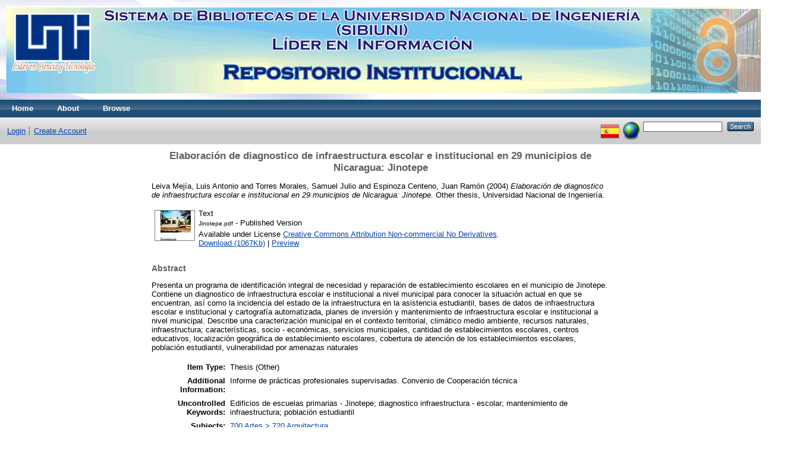

--- FILE ---
content_type: text/html; charset=utf-8
request_url: https://ribuni.uni.edu.ni/346/
body_size: 4624
content:
<!DOCTYPE html PUBLIC "-//W3C//DTD XHTML 1.0 Transitional//EN" "http://www.w3.org/TR/xhtml1/DTD/xhtml1-transitional.dtd">
<html xmlns="http://www.w3.org/1999/xhtml">
  <head>
    <meta http-equiv="X-UA-Compatible" content="IE=edge" />
    <title> Elaboración de diagnostico de infraestructura escolar e institucional en 29 municipios de Nicaragua: Jinotepe  - Repositorio Institucional Biblioteca UNI</title>
    <link rel="icon" href="/favicon.ico" type="image/x-icon" />
    <link rel="shortcut icon" href="/favicon.ico" type="image/x-icon" />
    <meta name="eprints.creators_name" content="Leiva Mejía, Luis Antonio" />
<meta name="eprints.creators_name" content="Torres Morales, Samuel Julio" />
<meta name="eprints.creators_name" content="Espinoza Centeno, Juan Ramón" />
<meta name="eprints.creators_id" content="biblioteca@uni.edu.ni" />
<meta name="eprints.creators_id" content="biblioteca@uni.edu.ni" />
<meta name="eprints.creators_id" content="biblioteca@uni.edu.ni" />
<meta name="eprints.type" content="thesis" />
<meta name="eprints.datestamp" content="2015-06-17 17:50:33" />
<meta name="eprints.lastmod" content="2016-07-28 19:35:30" />
<meta name="eprints.metadata_visibility" content="show" />
<meta name="eprints.title" content="Elaboración de diagnostico de infraestructura escolar e institucional en 29 municipios de Nicaragua: Jinotepe" />
<meta name="eprints.ispublished" content="pub" />
<meta name="eprints.subjects" content="HB" />
<meta name="eprints.full_text_status" content="public" />
<meta name="eprints.keywords" content="Edificios de escuelas primarias - Jinotepe; diagnostico infraestructura - escolar; mantenimiento de infraestructura; población estudiantil" />
<meta name="eprints.note" content="Informe de prácticas profesionales supervisadas. Convenio de Cooperación técnica" />
<meta name="eprints.abstract" content="Presenta un programa de identificación integral de necesidad y reparación de establecimiento escolares en el municipio de Jinotepe. Contiene un diagnostico de infraestructura escolar e institucional a nivel municipal para conocer la situación actual en que se encuentran, así como la incidencia del estado de la infraestructura en la asistencia estudiantil, bases de datos de infraestructura escolar e institucional y cartografía automatizada, planes de inversión y mantenimiento de infraestructura escolar e institucional a nivel municipal. Describe una caracterización municipal en el contexto territorial, climático medio ambiente, recursos naturales, infraestructura; características, socio - económicas, servicios municipales, cantidad de establecimientos escolares, centros educativos, localización geográfica de establecimiento escolares, cobertura de atención de los establecimientos escolares, población estudiantil, vulnerabilidad por amenazas naturales" />
<meta name="eprints.date" content="2004-03" />
<meta name="eprints.date_type" content="published" />
<meta name="eprints.pages" content="128" />
<meta name="eprints.institution" content="Universidad Nacional de Ingeniería" />
<meta name="eprints.department" content="Facultad de Arquitectura" />
<meta name="eprints.thesis_type" content="other" />
<meta name="eprints.citation" content="  Leiva Mejía, Luis Antonio and Torres Morales, Samuel Julio and Espinoza Centeno, Juan Ramón  (2004) Elaboración de diagnostico de infraestructura escolar e institucional en 29 municipios de Nicaragua: Jinotepe.  Other thesis, Universidad Nacional de Ingeniería.   " />
<meta name="eprints.document_url" content="http://ribuni.uni.edu.ni/346/1/Jinotepe.pdf" />
<link rel="schema.DC" href="http://purl.org/DC/elements/1.0/" />
<meta name="DC.title" content="Elaboración de diagnostico de infraestructura escolar e institucional en 29 municipios de Nicaragua: Jinotepe" />
<meta name="DC.creator" content="Leiva Mejía, Luis Antonio" />
<meta name="DC.creator" content="Torres Morales, Samuel Julio" />
<meta name="DC.creator" content="Espinoza Centeno, Juan Ramón" />
<meta name="DC.subject" content="720 Arquitectura" />
<meta name="DC.description" content="Presenta un programa de identificación integral de necesidad y reparación de establecimiento escolares en el municipio de Jinotepe. Contiene un diagnostico de infraestructura escolar e institucional a nivel municipal para conocer la situación actual en que se encuentran, así como la incidencia del estado de la infraestructura en la asistencia estudiantil, bases de datos de infraestructura escolar e institucional y cartografía automatizada, planes de inversión y mantenimiento de infraestructura escolar e institucional a nivel municipal. Describe una caracterización municipal en el contexto territorial, climático medio ambiente, recursos naturales, infraestructura; características, socio - económicas, servicios municipales, cantidad de establecimientos escolares, centros educativos, localización geográfica de establecimiento escolares, cobertura de atención de los establecimientos escolares, población estudiantil, vulnerabilidad por amenazas naturales" />
<meta name="DC.date" content="2004-03" />
<meta name="DC.type" content="Thesis" />
<meta name="DC.type" content="NonPeerReviewed" />
<meta name="DC.format" content="text" />
<meta name="DC.identifier" content="http://ribuni.uni.edu.ni/346/1/Jinotepe.pdf" />
<meta name="DC.identifier" content="  Leiva Mejía, Luis Antonio and Torres Morales, Samuel Julio and Espinoza Centeno, Juan Ramón  (2004) Elaboración de diagnostico de infraestructura escolar e institucional en 29 municipios de Nicaragua: Jinotepe.  Other thesis, Universidad Nacional de Ingeniería.   " />
<meta name="DC.relation" content="http://ribuni.uni.edu.ni/346/" />
<link rel="alternate" href="http://ribuni.uni.edu.ni/cgi/export/eprint/346/ciussan%3A%3ATitles/ribuni-eprint-346.txt" type="text/plain; charset=utf8" title="Titles (CIUSSAN)" />
<link rel="alternate" href="http://ribuni.uni.edu.ni/cgi/export/eprint/346/RDFXML/ribuni-eprint-346.rdf" type="application/rdf+xml" title="RDF+XML" />
<link rel="alternate" href="http://ribuni.uni.edu.ni/cgi/export/eprint/346/BibTeX/ribuni-eprint-346.bib" type="text/plain" title="BibTeX" />
<link rel="alternate" href="http://ribuni.uni.edu.ni/cgi/export/eprint/346/RDFNT/ribuni-eprint-346.nt" type="text/plain" title="RDF+N-Triples" />
<link rel="alternate" href="http://ribuni.uni.edu.ni/cgi/export/eprint/346/JSON/ribuni-eprint-346.js" type="application/json; charset=utf-8" title="JSON" />
<link rel="alternate" href="http://ribuni.uni.edu.ni/cgi/export/eprint/346/DC/ribuni-eprint-346.txt" type="text/plain; charset=utf-8" title="Dublin Core" />
<link rel="alternate" href="http://ribuni.uni.edu.ni/cgi/export/eprint/346/Atom/ribuni-eprint-346.xml" type="application/atom+xml;charset=utf-8" title="Atom" />
<link rel="alternate" href="http://ribuni.uni.edu.ni/cgi/export/eprint/346/Simple/ribuni-eprint-346.txt" type="text/plain; charset=utf-8" title="Simple Metadata" />
<link rel="alternate" href="http://ribuni.uni.edu.ni/cgi/export/eprint/346/Refer/ribuni-eprint-346.refer" type="text/plain" title="Refer" />
<link rel="alternate" href="http://ribuni.uni.edu.ni/cgi/export/eprint/346/METS/ribuni-eprint-346.xml" type="text/xml; charset=utf-8" title="METS" />
<link rel="alternate" href="http://ribuni.uni.edu.ni/cgi/export/eprint/346/ciussan%3A%3AActivity/ribuni-eprint-346.txt" type="text/plain; charset=utf-8" title="Deposit Activity (CIUSSAN)" />
<link rel="alternate" href="http://ribuni.uni.edu.ni/cgi/export/eprint/346/HTML/ribuni-eprint-346.html" type="text/html; charset=utf-8" title="HTML Citation" />
<link rel="alternate" href="http://ribuni.uni.edu.ni/cgi/export/eprint/346/Text/ribuni-eprint-346.txt" type="text/plain; charset=utf-8" title="ASCII Citation" />
<link rel="alternate" href="http://ribuni.uni.edu.ni/cgi/export/eprint/346/ContextObject/ribuni-eprint-346.xml" type="text/xml; charset=utf-8" title="OpenURL ContextObject" />
<link rel="alternate" href="http://ribuni.uni.edu.ni/cgi/export/eprint/346/EndNote/ribuni-eprint-346.enw" type="text/plain; charset=utf-8" title="EndNote" />
<link rel="alternate" href="http://ribuni.uni.edu.ni/cgi/export/eprint/346/MODS/ribuni-eprint-346.xml" type="text/xml; charset=utf-8" title="MODS" />
<link rel="alternate" href="http://ribuni.uni.edu.ni/cgi/export/eprint/346/COinS/ribuni-eprint-346.txt" type="text/plain; charset=utf-8" title="OpenURL ContextObject in Span" />
<link rel="alternate" href="http://ribuni.uni.edu.ni/cgi/export/eprint/346/DIDL/ribuni-eprint-346.xml" type="text/xml; charset=utf-8" title="MPEG-21 DIDL" />
<link rel="alternate" href="http://ribuni.uni.edu.ni/cgi/export/eprint/346/XML/ribuni-eprint-346.xml" type="application/vnd.eprints.data+xml; charset=utf-8" title="EP3 XML" />
<link rel="alternate" href="http://ribuni.uni.edu.ni/cgi/export/eprint/346/RIS/ribuni-eprint-346.ris" type="text/plain" title="Reference Manager" />
<link rel="alternate" href="http://ribuni.uni.edu.ni/cgi/export/eprint/346/RDFN3/ribuni-eprint-346.n3" type="text/n3" title="RDF+N3" />
<link rel="Top" href="http://ribuni.uni.edu.ni/" />
    <link rel="Sword" href="http://ribuni.uni.edu.ni/sword-app/servicedocument" />
    <link rel="SwordDeposit" href="http://ribuni.uni.edu.ni/id/contents" />
    <link rel="Search" type="text/html" href="http://ribuni.uni.edu.ni/cgi/search" />
    <link rel="Search" type="application/opensearchdescription+xml" href="http://ribuni.uni.edu.ni/cgi/opensearchdescription" />
    <script type="0993f478732dc776f2ca1e6b-text/javascript" src="https://www.google.com/jsapi"><!--padder--></script><script type="0993f478732dc776f2ca1e6b-text/javascript">
// <![CDATA[
google.load("visualization", "1", {packages:["corechart", "geochart"]});
// ]]></script><script type="0993f478732dc776f2ca1e6b-text/javascript">
// <![CDATA[
var eprints_http_root = "http:\/\/ribuni.uni.edu.ni";
var eprints_http_cgiroot = "http:\/\/ribuni.uni.edu.ni\/cgi";
var eprints_oai_archive_id = "ribuni.uni.edu.ni";
var eprints_logged_in = false;
// ]]></script>
    <style type="text/css">.ep_logged_in { display: none }</style>
    <link rel="stylesheet" type="text/css" href="/style/auto-3.3.11.css" />
    <script type="0993f478732dc776f2ca1e6b-text/javascript" src="/javascript/auto-3.3.11.js"><!--padder--></script>
    <!--[if lte IE 6]>
        <link rel="stylesheet" type="text/css" href="/style/ie6.css" />
   <![endif]-->
    <meta name="Generator" content="EPrints 3.3.11" />
    <meta http-equiv="Content-Type" content="text/html; charset=UTF-8" />
    <meta http-equiv="Content-Language" content="en" />
    
  </head>
  <body>
    
    <div class="ep_tm_header ep_noprint">
      <div class="ep_tm_site_logo">
        <a href="http://ribuni.uni.edu.ni/" title="Repositorio Institucional Biblioteca UNI">
          <img alt="Repositorio Institucional Biblioteca UNI" src="/images/sitelogo.png" />
        </a>
      </div>
      <ul class="ep_tm_menu">
        <li>
          <a href="http://ribuni.uni.edu.ni">
            Home
          </a>
        </li>
        <li>
          <a href="http://ribuni.uni.edu.ni/information.html">
            About
          </a>
        </li>
        <li>
          <a href="http://ribuni.uni.edu.ni/view/" menu="ep_tm_menu_browse">
            Browse
          </a>
          <ul id="ep_tm_menu_browse" style="display:none;">
            <li>
              <a href="http://ribuni.uni.edu.ni/view/year/">
                Browse by 
                Year
              </a>
            </li>
            <li>
              <a href="http://ribuni.uni.edu.ni/view/subjects/">
                Browse by 
                Subject
              </a>
            </li>
            <li>
              <a href="http://ribuni.uni.edu.ni/view/divisions/">
                Browse by 
                Division
              </a>
            </li>
            <li>
              <a href="http://ribuni.uni.edu.ni/view/creators/">
                Browse by 
                Author
              </a>
            </li>
          </ul>
        </li>
      </ul>
      <table class="ep_tm_searchbar">
        <tr>
          <td align="left">
            <ul class="ep_tm_key_tools" id="ep_tm_menu_tools"><li><a href="http://ribuni.uni.edu.ni/cgi/users/home">Login</a></li><li><a href="/cgi/register">Create Account</a></li></ul>
          </td>
          <td align="right" style="white-space: nowrap">
            <div id="ep_tm_languages"><a href="/cgi/set_lang?lang=es&amp;referrer=http%3A%2F%2Fribuni.uni.edu.ni%2F346%2F" title="Español"><img src="/images/flags/es.png" align="top" border="0" alt="Español" /></a><a href="/cgi/set_lang?referrer=http%3A%2F%2Fribuni.uni.edu.ni%2F346%2F" title="Clear Cookie - decide language by browser settings"><img src="/images/flags/aero.png" align="top" border="0" alt="Clear Cookie - decide language by browser settings" /></a></div>
            <form method="get" accept-charset="utf-8" action="http://ribuni.uni.edu.ni/cgi/search" style="display:inline">
              <input class="ep_tm_searchbarbox" size="20" type="text" name="q" />
              <input class="ep_tm_searchbarbutton" value="Search" type="submit" name="_action_search" />
              <input type="hidden" name="_action_search" value="Search" />
              <input type="hidden" name="_order" value="bytitle" />
              <input type="hidden" name="basic_srchtype" value="ALL" />
              <input type="hidden" name="_satisfyall" value="ALL" />
            </form>
          </td>
        </tr>
      </table>
    </div>
    <div>
      <div class="ep_tm_page_content">
        <h1 class="ep_tm_pagetitle">
          

Elaboración de diagnostico de infraestructura escolar e institucional en 29 municipios de Nicaragua: Jinotepe


        </h1>
        <div class="ep_summary_content"><div class="ep_summary_content_left"></div><div class="ep_summary_content_right"></div><div class="ep_summary_content_top"></div><div class="ep_summary_content_main">

  <p style="margin-bottom: 1em">
    


    <span class="person_name">Leiva Mejía, Luis Antonio</span> and <span class="person_name">Torres Morales, Samuel Julio</span> and <span class="person_name">Espinoza Centeno, Juan Ramón</span>
  

(2004)

<em>Elaboración de diagnostico de infraestructura escolar e institucional en 29 municipios de Nicaragua: Jinotepe.</em>


    Other thesis, Universidad Nacional de Ingeniería.
  




  </p>

  

  

    
  
    
      
      <table>
        
          <tr>
            <td valign="top" align="right"><a onmouseover="if (!window.__cfRLUnblockHandlers) return false; EPJS_ShowPreview( event, 'doc_preview_7023' );" href="http://ribuni.uni.edu.ni/346/1/Jinotepe.pdf" onmouseout="if (!window.__cfRLUnblockHandlers) return false; EPJS_HidePreview( event, 'doc_preview_7023' );" class="ep_document_link" data-cf-modified-0993f478732dc776f2ca1e6b-=""><img class="ep_doc_icon" alt="[img]" src="http://ribuni.uni.edu.ni/346/1.hassmallThumbnailVersion/Jinotepe.pdf" border="0" /></a><div id="doc_preview_7023" class="ep_preview"><table><tr><td><img class="ep_preview_image" alt="" src="http://ribuni.uni.edu.ni/346/1.haspreviewThumbnailVersion/Jinotepe.pdf" border="0" /><div class="ep_preview_title">Preview</div></td></tr></table></div></td>
            <td valign="top">
              

<!-- document citation -->


<span class="ep_document_citation">
<span class="document_format">Text</span>
<br /><span class="document_filename">Jinotepe.pdf</span>
 - Published Version


  <br />Available under License <a href="http://creativecommons.org/licenses/by-nc-nd/2.5/">Creative Commons Attribution Non-commercial No Derivatives</a>.

</span>

<br />
              <a href="http://ribuni.uni.edu.ni/346/1/Jinotepe.pdf" class="ep_document_link">Download (1067Kb)</a>
              
			  
			  | <a href="http://ribuni.uni.edu.ni/346/1.haslightboxThumbnailVersion/Jinotepe.pdf" rel="lightbox[docs] nofollow" title="

&lt;!-- document citation --&gt;


&lt;span class=&quot;ep_document_citation&quot; xmlns=&quot;https://www.w3.org/1999/xhtml&quot; xmlns:cite=&quot;https://eprints.org/ep3/citation&quot; xmlns:epc=&quot;https://eprints.org/ep3/control&quot;&gt;
&lt;a class=&quot;ep_document_link&quot; href=&quot;http://ribuni.uni.edu.ni/346/1/Jinotepe.pdf&quot;&gt;&lt;span class=&quot;document_format&quot;&gt;Text&lt;/span&gt;&lt;/a&gt;
&lt;br /&gt;&lt;span class=&quot;document_filename&quot;&gt;Jinotepe.pdf&lt;/span&gt;
 - Published Version


  &lt;br /&gt;Available under License &lt;a href=&quot;http://creativecommons.org/licenses/by-nc-nd/2.5/&quot; xmlns=&quot;http://www.w3.org/1999/xhtml&quot;&gt;Creative Commons Attribution Non-commercial No Derivatives&lt;/a&gt;.

&lt;/span&gt;

">Preview</a>
			  
			  
              
  
              <ul>
              
              </ul>
            </td>
          </tr>
        
      </table>
    

  

  

  
    <h2>Abstract</h2>
    <p style="text-align: left; margin: 1em auto 0em auto">Presenta un programa de identificación integral de necesidad y reparación de establecimiento escolares en el municipio de Jinotepe. Contiene un diagnostico de infraestructura escolar e institucional a nivel municipal para conocer la situación actual en que se encuentran, así como la incidencia del estado de la infraestructura en la asistencia estudiantil, bases de datos de infraestructura escolar e institucional y cartografía automatizada, planes de inversión y mantenimiento de infraestructura escolar e institucional a nivel municipal. Describe una caracterización municipal en el contexto territorial, climático medio ambiente, recursos naturales, infraestructura; características, socio - económicas, servicios municipales, cantidad de establecimientos escolares, centros educativos, localización geográfica de establecimiento escolares, cobertura de atención de los establecimientos escolares, población estudiantil, vulnerabilidad por amenazas naturales</p>
  

  <table style="margin-bottom: 1em; margin-top: 1em;" cellpadding="3">
    <tr>
      <th align="right">Item Type:</th>
      <td>
        Thesis
        
        
        (Other)
      </td>
    </tr>
    
    
      
    
      
        <tr>
          <th align="right">Additional Information:</th>
          <td valign="top">Informe de prácticas profesionales supervisadas. Convenio de Cooperación técnica</td>
        </tr>
      
    
      
        <tr>
          <th align="right">Uncontrolled Keywords:</th>
          <td valign="top">Edificios de escuelas primarias - Jinotepe; diagnostico infraestructura - escolar; mantenimiento de infraestructura; población estudiantil</td>
        </tr>
      
    
      
        <tr>
          <th align="right">Subjects:</th>
          <td valign="top"><a href="http://ribuni.uni.edu.ni/view/subjects/HB.html">700 Artes &gt; 720 Arquitectura</a></td>
        </tr>
      
    
      
        <tr>
          <th align="right">Divisions:</th>
          <td valign="top"><a href="http://ribuni.uni.edu.ni/view/divisions/sch=5Fphy/">Área del Conocimiento &gt; Arquitectura</a></td>
        </tr>
      
    
      
    
      
        <tr>
          <th align="right">Depositing User:</th>
          <td valign="top"><i>Users 1 not found.</i></td>
        </tr>
      
    
      
        <tr>
          <th align="right">Date Deposited:</th>
          <td valign="top">17 Jun 2015 17:50</td>
        </tr>
      
    
      
        <tr>
          <th align="right">Last Modified:</th>
          <td valign="top">28 Jul 2016 19:35</td>
        </tr>
      
    
    <tr>
      <th align="right">URI:</th>
      <td valign="top"><a href="http://ribuni.uni.edu.ni/id/eprint/346">http://ribuni.uni.edu.ni/id/eprint/346</a></td>
    </tr>
  </table>

  
  

  
    <h3>Actions (login required)</h3>
    <table class="ep_summary_page_actions">
    
      <tr>
        <td><a href="/cgi/users/home?screen=EPrint%3A%3AView&amp;eprintid=346"><img src="/style/images/action_view.png" title="View Item" alt="View Item" class="ep_form_action_icon" /></a></td>
        <td>View Item</td>
      </tr>
    
    </table>
  

</div><div class="ep_summary_content_bottom"></div><div class="ep_summary_content_after"></div></div>
      </div>
    </div>
    <div class="ep_tm_footer ep_noprint">
      <div class="ep_tm_eprints_logo">
        <a href="http://eprints.org/software/">
          <img alt="EPrints Logo" src="/images/eprintslogo.gif" />
        </a>
      </div>
      <div>Repositorio Institucional Biblioteca UNI is powered by <em><a href="http://eprints.org/software/">EPrints 3</a></em> which is developed by the <a href="http://www.ecs.soton.ac.uk/">School of Electronics and Computer Science</a> at the University of Southampton. <a href="http://ribuni.uni.edu.ni/eprints/">More information and software credits</a>.</div>
    </div>
  <script src="/cdn-cgi/scripts/7d0fa10a/cloudflare-static/rocket-loader.min.js" data-cf-settings="0993f478732dc776f2ca1e6b-|49" defer></script><script defer src="https://static.cloudflareinsights.com/beacon.min.js/vcd15cbe7772f49c399c6a5babf22c1241717689176015" integrity="sha512-ZpsOmlRQV6y907TI0dKBHq9Md29nnaEIPlkf84rnaERnq6zvWvPUqr2ft8M1aS28oN72PdrCzSjY4U6VaAw1EQ==" data-cf-beacon='{"version":"2024.11.0","token":"6179d1c1c31f4743b9bd948425c8badf","server_timing":{"name":{"cfCacheStatus":true,"cfEdge":true,"cfExtPri":true,"cfL4":true,"cfOrigin":true,"cfSpeedBrain":true},"location_startswith":null}}' crossorigin="anonymous"></script>
</body>
</html>